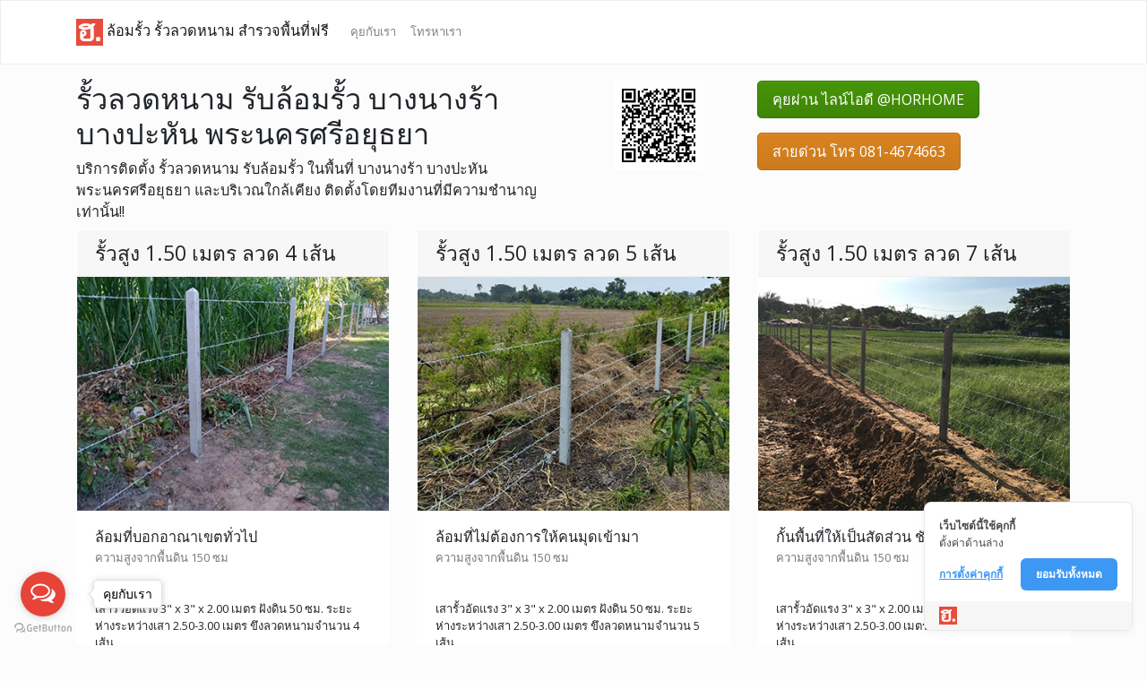

--- FILE ---
content_type: text/html; charset=UTF-8
request_url: https://xn--l3ckyfklb7a1cq0w.com/%E0%B8%9E%E0%B8%A3%E0%B8%B0%E0%B8%99%E0%B8%84%E0%B8%A3%E0%B8%A8%E0%B8%A3%E0%B8%B5%E0%B8%AD%E0%B8%A2%E0%B8%B8%E0%B8%98%E0%B8%A2%E0%B8%B2/%E0%B8%9A%E0%B8%B2%E0%B8%87%E0%B8%9B%E0%B8%B0%E0%B8%AB%E0%B8%B1%E0%B8%99/%E0%B8%9A%E0%B8%B2%E0%B8%87%E0%B8%99%E0%B8%B2%E0%B8%87%E0%B8%A3%E0%B9%89%E0%B8%B2/
body_size: 5360
content:
<!DOCTYPE html PUBLIC "-//W3C//DTD XHTML 1.0 Transitional//EN" "http://www.w3.org/TR/xhtml1/DTD/xhtml1-transitional.dtd">
<html xmlns="http://www.w3.org/1999/xhtml">
<head>
    <meta http-equiv="Content-Type" content="text/html; charset=utf-8" />
    <title>รั้วลวดหนาม บางนางร้า บางปะหัน พระนครศรีอยุธยา - รั้วลวดหนาม.com</title>
    <meta name="viewport" content="width=device-width, initial-scale=1" />
    <meta http-equiv="X-UA-Compatible" content="IE=edge" />

    <link rel="shortcut icon" href="https://h.horhome.me/w/1/h-favicon.ico" type="image/x-icon" />
    <link rel="icon" href="https://h.horhome.me/w/1/h-favicon.ico" type="image/x-icon" />

    <link rel="stylesheet" href="https://h.horhome.me/w/1/v/simplex.css" media="screen" />
    <link rel="stylesheet" href="https://h.horhome.me/w/1/custom.min.css" />
    
	<script src="https://h.horhome.me/w/1/jquery-3.3.1.slim.min.js" type="text/javascript"></script>
    <script src="https://h.horhome.me/w/1/popper.min.js" type="text/javascript"></script>
    <script src="https://h.horhome.me/w/1/bootstrap.min.js" type="text/javascript"></script>   

    <!-- Google Tag Manager -->
    <script>(function(w,d,s,l,i){w[l]=w[l]||[];w[l].push({'gtm.start':
    new Date().getTime(),event:'gtm.js'});var f=d.getElementsByTagName(s)[0],
    j=d.createElement(s),dl=l!='dataLayer'?'&l='+l:'';j.async=true;j.src=
    'https://www.googletagmanager.com/gtm.js?id='+i+dl;f.parentNode.insertBefore(j,f);
    })(window,document,'script','dataLayer','GTM-NXHGXFHJ');</script>
    <!-- End Google Tag Manager -->

    <!-- Event snippet for Click_Line conversion page -->
    <script>
    gtag('event', 'conversion', {'send_to': 'AW-17544846352/iHC6CIfiupcbEJC4hK5B'});
    </script>

    <!-- Event snippet for Click_Call conversion page -->
    <script>
    gtag('event', 'conversion', {'send_to': 'AW-17544846352/0EhJCIriupcbEJC4hK5B'});
    </script>

    <!-- Cookie Consent by https://www.cookiewow.com -->
    <script type="text/javascript" src="https://cookiecdn.com/cwc.js"></script>
    <script id="cookieWow" type="text/javascript" src="https://cookiecdn.com/configs/pBhg89uNx1i8fyUmXfo9z6JE" data-cwcid="pBhg89uNx1i8fyUmXfo9z6JE"></script>    
</head>
  
<body>

<!-- Google Tag Manager (noscript) -->
<noscript><iframe src="https://www.googletagmanager.com/ns.html?id=GTM-NXHGXFHJ"
height="0" width="0" style="display:none;visibility:hidden"></iframe></noscript>
<!-- End Google Tag Manager (noscript) -->

<!-- ### Navbar ### -->
<div class="navbar navbar-expand-lg fixed-top navbar-light bg-light">
    <div class="container">
        <a href="https://loc.horho.me/barbedcom" class="navbar-brand"><img style="width: 30px; border:0px" src="https://h.horhome.me/w/1/horhome_logo.png" alt="@HORHOME"  /> ล้อมรั้ว รั้วลวดหนาม สำรวจพื้นที่ฟรี</a>
        <div class="collapse navbar-collapse" id="navbarResponsive">
            <ul class="navbar-nav">
				<li class="nav-item">
                    <a class="nav-link" href="https://loc.horho.me/barbedcom">คุยกับเรา</a>
                </li>
                 <li class="nav-item">
                    <a class="nav-link" href="https://call.horho.me/barbedcom">โทรหาเรา</a>
                </li>
            </ul>
        </div>
    </div>
</div>

<!-- ### Container ### -->
<div class="container">
    
    <div class="page-header" id="banner">
        <div class="row">
            <div class="col-lg-6 col-md-6 col-sm-6">
                <h1>รั้วลวดหนาม รับล้อมรั้ว บางนางร้า บางปะหัน พระนครศรีอยุธยา</h1>
                                <p class="lead">บริการติดตั้ง รั้วลวดหนาม รับล้อมรั้ว ในพื้นที่ บางนางร้า บางปะหัน พระนครศรีอยุธยา และบริเวณใกล้เคียง ติดตั้งโดยทีมงานที่มีความชำนาญ เท่านั้น!!</p>
				                
            </div>
            <div class="col-lg-2 col-md-2 col-sm-2">
                <p style="text-align:center"><a href="https://loc.horho.me/barbedcom" role="button"><img style="width: 100px; border:0px" src="https://h.horhome.me/w/1/horhome.png" alt="@HORHOME"  /></a></p>
            </div>
            <div class="col-lg-4 col-md-4 col-sm-4">
                <p><a class="btn btn-success btn-lg" href="https://loc.horho.me/barbedcom" role="button">คุยผ่าน ไลน์ไอดี @HORHOME</a></p>
                <p><a class="btn btn-warning btn-lg" href="https://call.horho.me/barbedcom" role="button">สายด่วน โทร 081-4674663</a></p>
            </div>
        </div>
    </div>

  <!-- Navbar
  ================================================== -->
    <div class="bs-docs-section clearfix" style="margin-top:-8px;">
        <div class="row">
            
            <div class="col-lg-4">
                <div class="bs-component">
                    <div class="card border-light mb-3">
                        <h3 class="card-header">รั้วสูง 1.50 เมตร ลวด 4 เส้น</h3>
                        <a href="https://loc.horho.me/barbedcom"><img style="width: 100%; display: block;" src="https://h.horhome.me/w-fence/spec_2/spec_2-03.jpg" alt="รั้วลวดหนาม สูง 1.50 เมตร ลวด 4 เส้น" /></a>
                        <div class="card-body">
                            <h5 class="card-title">ล้อมที่บอกอาณาเขตทั่วไป</h5>
                            <h6 class="card-subtitle text-muted">ความสูงจากพื้นดิน 150 ซม</h6>
                        </div>
                        <div class="card-body">
                            <p class="card-text">เสารั้วอัดแรง 3" x 3" x 2.00 เมตร ฝังดิน 50 ซม. ระยะห่างระหว่างเสา 2.50-3.00 เมตร ขึงลวดหนามจำนวน 4 เส้น</p>
                        </div>
                        <div class="card-body">
                            <p><a class="btn btn-danger btn-lg" href="https://loc.horho.me/barbedcom" role="button">สอบถาม และประเมินราคา</a></p>
                        </div>
                    </div>
                </div>
            </div>
            
            <div class="col-lg-4">
                <div class="bs-component">
                    <div class="card border-light mb-3">
                        <h3 class="card-header">รั้วสูง 1.50 เมตร ลวด 5 เส้น</h3>
                        <a href="https://loc.horho.me/barbedcom"><img style="width: 100%; display: block;" src="https://h.horhome.me/w-fence/spec_3/spec_3-03.jpg" alt="รั้วลวดหนาม สูง 1.50 เมตร ลวด 5 เส้น" /></a>
                        <div class="card-body">
                            <h5 class="card-title">ล้อมที่ไม่ต้องการให้คนมุดเข้ามา</h5>
                            <h6 class="card-subtitle text-muted">ความสูงจากพื้นดิน 150 ซม</h6>
                        </div>
                        <div class="card-body">
                           	<p class="card-text">เสารั้วอัดแรง 3" x 3" x 2.00 เมตร ฝังดิน 50 ซม. ระยะห่างระหว่างเสา 2.50-3.00 เมตร ขึงลวดหนามจำนวน 5 เส้น</p>
                        </div>
                        <div class="card-body">
                            <p><a class="btn btn-danger btn-lg" href="https://loc.horho.me/barbedcom" role="button">สอบถาม และประเมินราคา</a></p>
                        </div>
                    </div>
                </div>
            </div>
            
            <div class="col-lg-4">
                <div class="bs-component">
                    <div class="card border-light mb-3">
                        <h3 class="card-header">รั้วสูง 1.50 เมตร ลวด 7 เส้น</h3>
                        <a href="https://loc.horho.me/barbedcom"><img style="width: 100%; display: block;" src="https://h.horhome.me/w-fence/spec_4/spec_4-05.jpg" alt="รั้วลวดหนาม สูง 1.50 เมตร ลวด 7 เส้น" /></a>
                        <div class="card-body">
                            <h5 class="card-title">กั้นพื้นที่ให้เป็นสัดส่วน ชัดเจน</h5>
                            <h6 class="card-subtitle text-muted">ความสูงจากพื้นดิน 150 ซม</h6>
                        </div>
                        <div class="card-body">
                            <p class="card-text">เสารั้วอัดแรง 3" x 3" x 2.00 เมตร ฝังดิน 50 ซม. ระยะห่างระหว่างเสา 2.50-3.00 เมตร ขึงลวดหนามจำนวน 7 เส้น</p>
                        </div>
                        <div class="card-body">
                            <p><a class="btn btn-danger btn-lg" href="https://loc.horho.me/barbedcom" role="button">สอบถาม และประเมินราคา</a></p>
                        </div>
                    </div>
                </div>
            </div>
            
            <div class="col-lg-4">
                <div class="bs-component">
                    <div class="card border-light mb-3">
                        <h3 class="card-header">รั้วสูง 2.00 เมตร ลวด 5 เส้น</h3>
                        <a href="https://loc.horho.me/barbedcom"><img style="width: 100%; display: block;" src="https://h.horhome.me/w-fence/spec-205-01.jpg" alt="รั้วลวดหนาม สูง 2.00 เมตร ลวด 5 เส้น" /></a>
                        <div class="card-body">
                            <h5 class="card-title">กั้นพื้นที่ให้เป็นสัดส่วน ชัดเจน</h5>
                            <h6 class="card-subtitle text-muted">ความสูงจากพื้นดิน 200 ซม</h6>
                        </div>
                        <div class="card-body">
                            <p class="card-text">เสารั้วอัดแรง 3" x 3" x 2.50 เมตร ฝังดิน 50 ซม. ระยะห่างระหว่างเสา 2.50-3.00 เมตร ขึงลวดหนามจำนวน 5 เส้น</p>
                        </div>
                        <div class="card-body">
                            <p><a class="btn btn-danger btn-lg" href="https://loc.horho.me/barbedcom" role="button">สอบถาม และประเมินราคา</a></p>
                        </div>
                    </div>
                </div>
            </div>
            
            <div class="col-lg-4">
                <div class="bs-component">
                    <div class="card border-light mb-3">
                        <h3 class="card-header">รั้วสูง 2.00 เมตร ลวด 7 เส้น</h3>
                        <a href="https://loc.horho.me/barbedcom"><img style="width: 100%; display: block;" src="https://h.horhome.me/w-fence/spec-207-01.jpg" alt="รั้วลวดหนาม สูง 2.00 เมตร ลวด 7 เส้น" /></a>
                        <div class="card-body">
                            <h5 class="card-title">กั้นพื้นที่ให้เป็นสัดส่วน ชัดเจน</h5>
                            <h6 class="card-subtitle text-muted">ความสูงจากพื้นดิน 200 ซม</h6>
                        </div>
                        <div class="card-body">
                            <p class="card-text">เสารั้วอัดแรง 3" x 3" x 2.50 เมตร ฝังดิน 50 ซม. ระยะห่างระหว่างเสา 2.50-3.00 เมตร ขึงลวดหนามจำนวน 7 เส้น</p>
                        </div>
                        <div class="card-body">
                            <p><a class="btn btn-danger btn-lg" href="https://loc.horho.me/barbedcom" role="button">สอบถาม และประเมินราคา</a></p>
                        </div>
                    </div>
                </div>
            </div>
            
            <div class="col-lg-4">
                <div class="bs-component">
                    <div class="card border-light mb-3">
                        <h3 class="card-header">รั้วสูง 2.00 เมตร ลวด 9 เส้น</h3>
                        <a href="https://loc.horho.me/barbedcom"><img style="width: 100%; display: block;" src="https://h.horhome.me/w-fence/spec-209-01.jpg" alt="รั้วลวดหนาม สูง 2.00 เมตร ลวด 9 เส้น" /></a>
                        <div class="card-body">
                            <h5 class="card-title">กั้นพื้นที่ให้เป็นสัดส่วน ชัดเจน</h5>
                            <h6 class="card-subtitle text-muted">ความสูงจากพื้นดิน 200 ซม</h6>
                        </div>
                        <div class="card-body">
                            <p class="card-text">เสารั้วอัดแรง 3" x 3" x 2.50 เมตร ฝังดิน 50 ซม. ระยะห่างระหว่างเสา 2.50-3.00 เมตร ขึงลวดหนามจำนวน 9 เส้น</p>
                        </div>
                        <div class="card-body">
                            <p><a class="btn btn-danger btn-lg" href="https://loc.horho.me/barbedcom" role="button">สอบถาม และประเมินราคา</a></p>
                        </div>
                    </div>
                </div>
            </div>
            
            <div class="col-lg-4">
                <div class="bs-component">
                    <div class="card border-light mb-3">
                        <h3 class="card-header">รั้วสูง 1.50 เมตร ลวด 3 เส้น</h3>
                        <a href="https://loc.horho.me/barbedcom"><img style="width: 100%; display: block;" src="https://h.horhome.me/w-fence/spec-153-01.jpg" alt="รั้วลวดหนาม สูง 1.50 เมตร ลวด 3 เส้น" /></a>
                        <div class="card-body">
                            <h5 class="card-title">กั้นพื้นที่ให้เป็นสัดส่วน ชัดเจน</h5>
                            <h6 class="card-subtitle text-muted">ความสูงจากพื้นดิน 150 ซม</h6>
                        </div>
                        <div class="card-body">
                            <p class="card-text">เสารั้วอัดแรง 3" x 3" x 2.00 เมตร ฝังดิน 50 ซม. ระยะห่างระหว่างเสา 2.50-3.00 เมตร ขึงลวดหนามจำนวน 3 เส้น</p>
                        </div>
                        <div class="card-body">
                            <p><a class="btn btn-danger btn-lg" href="https://loc.horho.me/barbedcom" role="button">สอบถาม และประเมินราคา</a></p>
                        </div>
                    </div>
                </div>
            </div>
            
            <div class="col-lg-4">
                <div class="bs-component">
                    <div class="card border-light mb-3">
                        <h3 class="card-header">รั้ว 7 เส้น + 1 แผ่นทึบ</h3>
                        <a href="https://loc.horho.me/barbedcom"><img style="width: 100%; display: block;" src="https://h.horhome.me/i-fence/ifence-161-1.jpg" alt="รั้วลวดหนาม 7 เส้น + 1 แผ่นทึบ" /></a>
                        <div class="card-body">
                            <h5 class="card-title">ความสูงจากพื้นดิน 160 ซม.</h5>
                            <h6 class="card-subtitle text-muted">แผ่นทึบสูงรวม 20 ซม.</h6>
                        </div>
                        <div class="card-body">
                            <p class="card-text">เสาลวดหนามไอ 11 ซม x 11 ซม x 2.10 เมตร ฝังดิน 50 ซม. ระยะห่างระหว่างเสา 2.10 เมตร ขึงลวดหนามจำนวน 7 เส้น</p>
                        </div>
                        <div class="card-body">
                            <p><a class="btn btn-danger btn-lg" href="https://loc.horho.me/barbedcom" role="button">สอบถาม และประเมินราคา</a></p>
                        </div>
                    </div>
                </div>
            </div>
            
           <div class="col-lg-4">
                <div class="bs-component">
                    <div class="card border-light mb-3">
                        <h3 class="card-header">รั้ว 6 เส้น + 2 แผ่นทึบ</h3>
                        <a href="https://loc.horho.me/barbedcom"><img style="width: 100%; display: block;" src="https://h.horhome.me/i-fence/ifence-162-1.jpg" alt="รั้วลวดหนาม 6 เส้น + 2 แผ่นทึบ" /></a>
                        <div class="card-body">
                            <h5 class="card-title">ความสูงจากพื้นดิน 160 ซม.</h5>
                            <h6 class="card-subtitle text-muted">แผ่นทึบสูงรวม 40 ซม.</h6>
                        </div>
                        <div class="card-body">
                            <p class="card-text">เสาลวดหนามไอ 11 ซม x 11 ซม x 2.10 เมตร ฝังดิน 50 ซม. ระยะห่างระหว่างเสา 2.10 เมตร ขึงลวดหนามจำนวน 6 เส้น</p>
                        </div>
                        <div class="card-body">
                            <p><a class="btn btn-danger btn-lg" href="https://loc.horho.me/barbedcom" role="button">สอบถาม และประเมินราคา</a></p>
                        </div>
                    </div>
                </div>
            </div>
            
           <div class="col-lg-4">
                <div class="bs-component">
                    <div class="card border-light mb-3">
                        <h3 class="card-header">รั้ว 5 เส้น + 3 แผ่นทึบ</h3>
                        <a href="https://loc.horho.me/barbedcom"><img style="width: 100%; display: block;" src="https://h.horhome.me/i-fence/ifence-163-1.jpg" alt="รั้วลวดหนาม 5 เส้น + 3 แผ่นทึบ" /></a>
                        <div class="card-body">
                            <h5 class="card-title">ความสูงจากพื้นดิน 160 ซม.</h5>
                            <h6 class="card-subtitle text-muted">แผ่นทึบสูงรวม 60 ซม.</h6>
                        </div>
                        <div class="card-body">
                            <p class="card-text">เสาลวดหนามไอ 11 ซม x 11 ซม x 2.10 เมตร ฝังดิน 50 ซม. ระยะห่างระหว่างเสา 2.10 เมตร ขึงลวดหนามจำนวน 5 เส้น</p>
                        </div>
                        <div class="card-body">
                            <p><a class="btn btn-danger btn-lg" href="https://loc.horho.me/barbedcom" role="button">สอบถาม และประเมินราคา</a></p>
                        </div>
                    </div>
                </div>
            </div>
            
           <div class="col-lg-4">
                <div class="bs-component">
                    <div class="card border-light mb-3">
                        <h3 class="card-header">รั้ว 9 เส้น + 1 แผ่นทึบ</h3>
                        <a href="https://loc.horho.me/barbedcom"><img style="width: 100%; display: block;" src="https://h.horhome.me/i-fence/ifence-201-1.jpg" alt="รั้วลวดหนาม 9 เส้น + 1 แผ่นทึบ" /></a>
                        <div class="card-body">
                            <h5 class="card-title">ความสูงจากพื้นดิน 200 ซม.</h5>
                            <h6 class="card-subtitle text-muted">แผ่นทึบสูงรวม 20 ซม.</h6>
                        </div>
                        <div class="card-body">
                            <p class="card-text">เสาลวดหนามไอ 11 ซม x 11 ซม x 2.50 เมตร ฝังดิน 50 ซม. ระยะห่างระหว่างเสา 2.10 เมตร ขึงลวดหนามจำนวน 9 เส้น</p>
                        </div>
                        <div class="card-body">
                            <p id="horhome"><a class="btn btn-danger btn-lg" href="https://loc.horho.me/barbedcom" role="button">สอบถาม และประเมินราคา</a></p>
                        </div>
                    </div>
                </div>
            </div>
            
           <div class="col-lg-4">
                <div class="bs-component">
                    <div class="card border-light mb-3">
                        <h3 class="card-header">รั้ว 8 เส้น + 2 แผ่นทึบ</h3>
                        <a href="https://loc.horho.me/barbedcom"><img style="width: 100%; display: block;" src="https://h.horhome.me/i-fence/ifence-202-1.jpg" alt="รั้วลวดหนาม 8 เส้น + 2 แผ่นทึบ" /></a>
                        <div class="card-body">
                            <h5 class="card-title">ความสูงจากพื้นดิน 200 ซม.</h5>
                            <h6 class="card-subtitle text-muted">แผ่นทึบสูงรวม 40 ซม.</h6>
                        </div>
                        <div class="card-body">
                            <p class="card-text">เสาลวดหนามไอ 11 ซม x 11 ซม x 2.50 เมตร ฝังดิน 50 ซม. ระยะห่างระหว่างเสา 2.10 เมตร ขึงลวดหนามจำนวน 8 เส้น</p>
                        </div>
                        <div class="card-body">
                            <p><a class="btn btn-danger btn-lg" href="https://loc.horho.me/barbedcom" role="button">สอบถาม และประเมินราคา</a></p>
                        </div>
                    </div>
                </div>
            </div>
            
           <div class="col-lg-4">
                <div class="bs-component">
                    <div class="card border-light mb-3">
                        <h3 class="card-header">รั้ว 7 เส้น + 3 แผ่นทึบ</h3>
                        <a href="https://loc.horho.me/barbedcom"><img style="width: 100%; display: block;" src="https://h.horhome.me/i-fence/ifence-203-1.jpg" alt="รั้วลวดหนาม 7 เส้น + 3 แผ่นทึบ" /></a>
                        <div class="card-body">
                            <h5 class="card-title">ความสูงจากพื้นดิน 200 ซม.</h5>
                            <h6 class="card-subtitle text-muted">แผ่นทึบสูงรวม 60 ซม.</h6>
                        </div>
                        <div class="card-body">
                            <p class="card-text">เสาลวดหนามไอ 11 ซม x 11 ซม x 2.50 เมตร ฝังดิน 50 ซม. ระยะห่างระหว่างเสา 2.10 เมตร ขึงลวดหนามจำนวน 7 เส้น</p>
                        </div>
                        <div class="card-body">
                            <p><a class="btn btn-danger btn-lg" href="https://loc.horho.me/barbedcom" role="button">สอบถาม และประเมินราคา</a></p>
                        </div>
                    </div>
                </div>
            </div>
            
           <div class="col-lg-4">
                <div class="bs-component">
                    <div class="card border-light mb-3">
                        <h3 class="card-header">รั้ว 6 เส้น + 4 แผ่นทึบ</h3>
                        <a href="https://loc.horho.me/barbedcom"><img style="width: 100%; display: block;" src="https://h.horhome.me/i-fence/ifence-204-1.jpg" alt="รั้วลวดหนาม 6 เส้น + 4 แผ่นทึบ" /></a>
                        <div class="card-body">
                            <h5 class="card-title">ความสูงจากพื้นดิน 200 ซม.</h5>
                            <h6 class="card-subtitle text-muted">แผ่นทึบสูงรวม 80 ซม.</h6>
                        </div>
                        <div class="card-body">
                            <p class="card-text">เสาลวดหนามไอ 11 ซม x 11 ซม x 2.50 เมตร ฝังดิน 50 ซม. ระยะห่างระหว่างเสา 2.10 เมตร ขึงลวดหนามจำนวน 6 เส้น</p>
                        </div>
                        <div class="card-body">
                            <p><a class="btn btn-danger btn-lg" href="https://loc.horho.me/barbedcom" role="button">สอบถาม และประเมินราคา</a></p>
                        </div>
                    </div>
                </div>
            </div>
            
           <div class="col-lg-4">
                <div class="bs-component">
                    <div class="card border-light mb-3">
                        <h3 class="card-header">รั้ว 5 เส้น + 5 แผ่นทึบ</h3>
                        <a href="https://loc.horho.me/barbedcom"><img style="width: 100%; display: block;" src="https://h.horhome.me/i-fence/ifence-205-1.jpg" alt="รั้วลวดหนาม 5 เส้น + 5 แผ่นทึบ" /></a>
                        <div class="card-body">
                            <h5 class="card-title">ความสูงจากพื้นดิน 200 ซม.</h5>
                            <h6 class="card-subtitle text-muted">แผ่นทึบสูงรวม 100 ซม.</h6>
                        </div>
                        <div class="card-body">
                            <p class="card-text">เสาลวดหนามไอ 11 ซม x 11 ซม x 2.50 เมตร ฝังดิน 50 ซม. ระยะห่างระหว่างเสา 2.10 เมตร ขึงลวดหนามจำนวน 5 เส้น</p>
                        </div>
                        <div class="card-body">
                            <p><a class="btn btn-danger btn-lg" href="https://loc.horho.me/barbedcom" role="button">สอบถาม และประเมินราคา</a></p>
                        </div>
                    </div>
                </div>
            </div>

            <div class="col-lg-4">
                <div class="bs-component">
                    <div class="card border-light mb-3">
                        <h3 class="card-header">รั้วตาข่าย สูง 1.50 เมตร เสาปูน</h3>
                        <a href="https://loc.horho.me/barbedcom"><img style="width: 100%; display: block;" src="https://h.horhome.me/vm-fence/vc150/vc150-03.jpg" alt="รั้วตาข่าย สูง 1.50 เมตร เสาปูน" /></a>
                        <div class="card-body">
                            <h5 class="card-title">เสาปูน ล้อมที่บอกอาณาเขตทั่วไป</h5>
                            <h6 class="card-subtitle text-muted">ความสูงจากพื้นดิน 150 ซม</h6>
                        </div>
                        <div class="card-body">
                            <p class="card-text">เสารั้วอัดแรง 3.5" x 3.5" x 2.00 เมตร ฝังดิน 50 ซม. ระยะห่างระหว่างเสา 3.00 เมตร ขึงด้วยตาข่ายไวน์แมนสูง 1.42 เมตร</p>
                        </div>
                        <div class="card-body">
                            <p><a class="btn btn-danger btn-lg" href="https://loc.horho.me/barbedcom" role="button">สอบถาม และประเมินราคา</a></p>
                        </div>
                    </div>
                </div>
            </div>
            
            <div class="col-lg-4">
                <div class="bs-component">
                    <div class="card border-light mb-3">
                        <h3 class="card-header">รั้วตาข่าย สูง 2.00 เมตร เสาปูน</h3>
                        <a href="https://loc.horho.me/barbedcom"><img style="width: 100%; display: block;" src="https://h.horhome.me/vm-fence/vc200/vc200-01.jpg" alt="รั้วตาข่าย สูง 2.00 เมตร เสาปูน" /></a>
                        <div class="card-body">
                            <h5 class="card-title">เสาปูน ล้อมที่ป้องกันผู้บุกรุกเข้ามา</h5>
                            <h6 class="card-subtitle text-muted">ความสูงจากพื้นดิน 200 ซม</h6>
                        </div>
                        <div class="card-body">
                            <p class="card-text">เสารั้วอัดแรง 3.5" x 3.5" x 2.50 เมตร ฝังดิน 50 ซม. ระยะห่างระหว่างเสา 3.00 เมตร ขึงด้วยตาข่ายไวน์แมนสูง 2.00 เมตร</p>
                        </div>
                        <div class="card-body">
                            <p><a class="btn btn-danger btn-lg" href="https://loc.horho.me/barbedcom" role="button">สอบถาม และประเมินราคา</a></p>
                        </div>
                    </div>
                </div>
            </div>
            
            <div class="col-lg-4">
                <div class="bs-component">
                    <div class="card border-light mb-3">
                        <h3 class="card-header">รั้วตาข่าย สูง 1.50 เมตร เสาเหล็ก</h3>
                        <a href="https://loc.horho.me/barbedcom"><img style="width: 100%; display: block;" src="https://h.horhome.me/vm-fence/vs150/vs150-01.jpg" alt="รั้วตาข่าย สูง 1.50 เมตร เสาเหล็ก" /></a>
                        <div class="card-body">
                            <h5 class="card-title">เสาเหล็ก ล้อมที่บอกอาณาเขตทั่วไป</h5>
                            <h6 class="card-subtitle text-muted">ความสูงจากพื้นดิน 150 ซม</h6>
                        </div>
                        <div class="card-body">
                            <p class="card-text">เสาเหล็กแป๊ปน้ำ 1 1/2" x ยาว 2.00 เมตร ฝังดิน 50 ซม. ระยะห่างระหว่างเสา 3.00 เมตร ขึงด้วยตาข่ายไวน์แมนสูง 1.42 เมตร</p>
                        </div>
                        <div class="card-body">
                            <p><a class="btn btn-danger btn-lg" href="https://loc.horho.me/barbedcom" role="button">สอบถาม และประเมินราคา</a></p>
                        </div>
                    </div>
                </div>
            </div>
            
            <div class="col-lg-4">
                <div class="bs-component">
                    <div class="card border-light mb-3">
                        <h3 class="card-header">รั้วตาข่าย สูง 2.00 เมตร เสาเหล็ก</h3>
                        <a href="https://loc.horho.me/barbedcom"><img style="width: 100%; display: block;" src="https://h.horhome.me/vm-fence/vs200/vs200-04.jpg" alt="รั้วตาข่าย สูง 2.00 เมตร เสาเหล็ก" /></a>
                        <div class="card-body">
                            <h5 class="card-title">เสาเหล็ก ล้อมที่ป้องกันผู้บุกรุกเข้ามา</h5>
                            <h6 class="card-subtitle text-muted">ความสูงจากพื้นดิน 200 ซม</h6>
                        </div>
                        <div class="card-body">
                            <p class="card-text">เสาเหล็กแป๊ปน้ำ 1 1/2" x ยาว 2.50 เมตร ฝังดิน 50 ซม. ระยะห่างระหว่างเสา 3.00 เมตร ขึงด้วยตาข่ายไวน์แมนสูง 2.00 เมตร</p>
                        </div>
                        <div class="card-body">
                            <p><a class="btn btn-danger btn-lg" href="https://loc.horho.me/barbedcom" role="button">สอบถาม และประเมินราคา</a></p>
                        </div>
                    </div>
                </div>
            </div>
            
            <div class="col-lg-4">
                <div class="bs-component">
                    <div class="card border-light mb-3">
                        <h3 class="card-header">รั้วตาข่าย สูง 1.50 เมตร บนปูน</h3>
                        <a href="https://loc.horho.me/barbedcom"><img style="width: 100%; display: block;" src="https://h.horhome.me/vm-fence/vsc150/vsc150-02.jpg" alt="รั้วตาข่าย สูง 1.50 เมตร บนปูน" /></a>
                        <div class="card-body">
                            <h5 class="card-title">ตั้งบนปูน ล้อมที่บอกอาณาเขตทั่วไป</h5>
                            <h6 class="card-subtitle text-muted">ความสูงจากพื้นปูน 150 ซม</h6>
                        </div>
                        <div class="card-body">
                            <p class="card-text">เสาเหล็กแป๊ปน้ำ 1 1/2" x ยาว 1.50 เมตร ติดเพลทบนปูน ระยะห่างระหว่างเสา 3.00 เมตร ขึงด้วยตาข่ายไวน์แมนสูง 1.42 เมตร</p>
                        </div>
                        <div class="card-body">
                            <p><a class="btn btn-danger btn-lg" href="https://loc.horho.me/barbedcom" role="button">สอบถาม และประเมินราคา</a></p>
                        </div>
                    </div>
                </div>
            </div>
            
            <div class="col-lg-4">
                <div class="bs-component">
                    <div class="card border-light mb-3">
                        <h3 class="card-header">รั้วตาข่าย สูง 2.00 เมตร บนปูน</h3>
                        <a href="https://loc.horho.me/barbedcom"><img style="width: 100%; display: block;" src="https://h.horhome.me/vm-fence/vsc200/vsc200-01.jpg" alt="รั้วตาข่าย สูง 2.00 เมตร บนปูน" /></a>
                        <div class="card-body">
                            <h5 class="card-title">ตั้งบนปูน ล้อมที่ป้องกันผู้บุกรุกเข้ามา</h5>
                            <h6 class="card-subtitle text-muted">ความสูงจากพื้นปูน 200 ซม</h6>
                        </div>
                        <div class="card-body">
                        <p class="card-text">เสาเหล็กแป๊ปน้ำ 1 1/2" x ยาว 2.00 เมตร ติดเพลทบนปูน ระยะห่างระหว่างเสา 3.00 เมตร ขึงด้วยตาข่ายไวน์แมนสูง 2.00 เมตร</p>
                        </div>
                        <div class="card-body">
                            <p><a class="btn btn-danger btn-lg" href="https://loc.horho.me/barbedcom" role="button">สอบถาม และประเมินราคา</a></p>
                        </div>
                    </div>
                </div>
            </div>

            <div class="col-lg-4">
                <div class="bs-component">
                    <div class="card border-light mb-3">
                        <h3 class="card-header">รั้วตาข่าย สูง 1.60 เมตร + 1 แผ่นทึบ</h3>
                        <a href="https://loc.horho.me/barbedcom"><img style="width: 100%; display: block;" src="https://h.horhome.me/vm-fence/vw161/vw161-01.jpg" alt="รั้วตาข่าย สูง 1.60 เมตร + 1 แผ่นทึบ" /></a>
                        <div class="card-body">
                            <h5 class="card-title">ล้อมที่ไม่ต้องการให้คนมุดเข้ามา</h5>
                            <h6 class="card-subtitle text-muted">ความสูงจากพื้นดิน 160 ซม</h6>
                        </div>
                        <div class="card-body">
                           	<p class="card-text">เสาไอ 11 ซม x 11 ซม x 2.10 เมตร ฝังดิน 50 ซม. ระยะห่างระหว่างเสา 2.15 เมตร ขึงด้วยตาข่ายไวน์แมนสูง 1.42 เมตร </p>
                            <p class="card-text">ด้านล่าง 1 แผ่น แผ่นทึบ 20 ซม x 4 ซม x 210 ซม แผ่นทึบล่างรวมสูง 20 ซม</p>
                        </div>
                        <div class="card-body">
                            <p><a class="btn btn-danger btn-lg" href="https://loc.horho.me/barbedcom" role="button">สอบถาม และประเมินราคา</a></p>
                        </div>
                    </div>
                </div>
            </div>
            
            <div class="col-lg-4">
                <div class="bs-component">
                    <div class="card border-light mb-3">
                        <h3 class="card-header">รั้วตาข่าย สูง 1.60 เมตร + 2 แผ่นทึบ</h3>
                        <a href="https://loc.horho.me/barbedcom"><img style="width: 100%; display: block;" src="https://h.horhome.me/vm-fence/vw162/vw162-05.jpg" alt="รั้วตาข่าย สูง 1.60 เมตร + 2 แผ่นทึบ" /></a>
                        <div class="card-body">
                            <h5 class="card-title">ล้อมที่ไม่ต้องการให้คนมุดเข้ามา</h5>
                            <h6 class="card-subtitle text-muted">ความสูงจากพื้นดิน 160 ซม</h6>
                        </div>
                        <div class="card-body">
                            <p class="card-text">เสาไอ 11 ซม x 11 ซม x 2.10 เมตร ฝังดิน 50 ซม. ระยะห่างระหว่างเสา 2.15 เมตร ขึงด้วยตาข่ายไวน์แมนสูง 1.42 เมตร </p>
                            <p class="card-text">ด้านล่าง 2 แผ่น แผ่นทึบ 20 ซม x 4 ซม x 210 ซม แผ่นทึบล่างรวมสูง 40 ซม</p>
                        </div>
                        <div class="card-body">
                            <p><a class="btn btn-danger btn-lg" href="https://loc.horho.me/barbedcom" role="button">สอบถาม และประเมินราคา</a></p>
                        </div>
                    </div>
                </div>
            </div>
            
            <div class="col-lg-4">
                <div class="bs-component">
                    <div class="card border-light mb-3">
                        <h3 class="card-header">รั้วตาข่าย สูง 2.00 เมตร + 3 แผ่นทึบ</h3>
                        <a href="https://loc.horho.me/barbedcom"><img style="width: 100%; display: block;" src="https://h.horhome.me/vm-fence/vw203/vw203-06.jpg" alt="รั้วตาข่าย สูง 2.00 เมตร + 3 แผ่นทึบ" /></a>
                        <div class="card-body">
                            <h5 class="card-title">ล้อมที่ไม่ต้องการให้คนมุดเข้ามา</h5>
                            <h6 class="card-subtitle text-muted">ความสูงจากพื้นดิน 200 ซม</h6>
                        </div>
                        <div class="card-body">
                            <p class="card-text">เสาไอ 11 ซม x 11 ซม x 2.50 เมตร ฝังดิน 50 ซม. ระยะห่างระหว่างเสา 2.15 เมตร ขึงด้วยตาข่ายเทวดาสูง 1.65 เมตร </p>
                            <p class="card-text">ด้านล่าง 3 แผ่น แผ่นทึบ 20 ซม x 4 ซม x 210 ซม แผ่นทึบล่างรวมสูง 60 ซม</p>
                        </div>
                        <div class="card-body">
                            <p><a class="btn btn-danger btn-lg" href="https://loc.horho.me/barbedcom" role="button">สอบถาม และประเมินราคา</a></p>
                        </div>
                    </div>
                </div>
            </div>

            <div class="col-lg-4">
                <div class="bs-component">
                    <div class="card border-light mb-3">
                        <h3 class="card-header">รั้วตาข่าย สูง 2.00 เมตร + 4 แผ่นทึบ</h3>
                        <a href="https://loc.horho.me/barbedcom"><img style="width: 100%; display: block;" src="https://h.horhome.me/vm-fence/vw204/vw204-01.jpg" alt="รั้วตาข่าย สูง 2.00 เมตร + 4 แผ่นทึบ" /></a>
                        <div class="card-body">
                            <h5 class="card-title">ล้อมที่ไม่ต้องการให้คนมุดเข้ามา</h5>
                            <h6 class="card-subtitle text-muted">ความสูงจากพื้นดิน 200 ซม</h6>
                        </div>
                        <div class="card-body">
                            <p class="card-text">เสาไอ 11 ซม x 11 ซม x 2.50 เมตร ฝังดิน 50 ซม. ระยะห่างระหว่างเสา 2.15 เมตร ขึงด้วยตาข่ายไวน์แมนสูง 1.42 เมตร </p>
                            <p class="card-text">ด้านล่าง 4 แผ่น แผ่นทึบ 20 ซม x 4 ซม x 210 ซม แผ่นทึบล่างรวมสูง 80 ซม</p>
                        </div>
                        <div class="card-body">
                            <p><a class="btn btn-danger btn-lg" href="https://loc.horho.me/barbedcom" role="button">สอบถาม และประเมินราคา</a></p>
                        </div>
                    </div>
                </div>
            </div>

            <div class="col-lg-4">
                <div class="bs-component">
                    <div class="card border-light mb-3">
                        <h3 class="card-header">รั้วตาข่าย สูง 2.00 เมตร + 5 แผ่นทึบ</h3>
                        <a href="https://loc.horho.me/barbedcom"><img style="width: 100%; display: block;" src="https://h.horhome.me/vm-fence/vw205/vw205-03.jpg" alt="รั้วตาข่าย สูง 2.00 เมตร + 5 แผ่นทึบ" /></a>
                        <div class="card-body">
                            <h5 class="card-title">ล้อมที่ไม่ต้องการให้คนมุดเข้ามา</h5>
                            <h6 class="card-subtitle text-muted">ความสูงจากพื้นดิน 200 ซม</h6>
                        </div>
                        <div class="card-body">
                            <p class="card-text">เสาไอ 11 ซม x 11 ซม x 2.50 เมตร ฝังดิน 50 ซม. ระยะห่างระหว่างเสา 2.15 เมตร ขึงด้วยตาข่ายเทวดาสูง 1.20 เมตร </p>
                            <p class="card-text">ด้านล่าง 5 แผ่น แผ่นทึบ 20 ซม x 4 ซม x 210 ซม แผ่นทึบล่างรวมสูง 100 ซม</p>
                        </div>
                        <div class="card-body">
                            <p><a class="btn btn-danger btn-lg" href="https://loc.horho.me/barbedcom" role="button">สอบถาม และประเมินราคา</a></p>
                        </div>
                    </div>
                </div>
            </div>
            
        </div>
    </div>
 
     <div class="row">
        <div class="col-lg-12">
            <div class="page-header">
                <h1>รั้วลวดหนาม คือ</h1>
                <p>เป็นรั้วที่มีลักษณะมีหนาม ใช้เสาปูนอัดแรงและขึงลวดหนาม เพื่อกั้นบอกเขต ล้อมที่ล้อมอานาเขต ป้องกันการบุกรุก แบ่งเขตชัดเจน</p>
                <p>รั้วลวดหนาม มีลักษณะเป็นเสาคอนกรีต ขุดหลุม ตั้งเสา เทปูน ไม่ใช้เสาไม้ จึงมีความคงทน และอายุการใช้งานที่ยาวนาน</p>
                <p class="lead">
                  <a class="btn btn-danger btn-lg" href="https://loc.horho.me/barbedcom" role="button">กดเพื่อ สอบถาม</a>
                </p>
            </div>
        </div>
    </div>
    
    
	<div class="row">
        <div class="col-lg-12">
            <div class="page-header">
                <h1>จุดเด่นของเรา</h1>
                <p>การเลือกซื้อรั้วลวดหนาม เป็นสิ่งสำคัญควรเลือกดังต่อไปนี้</p>
                <ul>
                	<li><u><strong>มาตรฐาน</strong></u> รั้วลวดหนามของเรา มีขนาดความมาตรฐาน คงทนและแข็งแรง มีอายุการใช้งานที่ยาวนาน</li>
                	<li><u><strong>ทีมงาน</strong></u> เรามีทีมงานมืออาชีพคอยดู การติดตั้งรั้วลวดหนามจะสวยไม่สวยนั้น ขึ้นอยู่กับฝีมือการติดตั้งและประสบการณ์ของทีมงานติดตั้งเป็นสำคัญ</li>
                	<li><u><strong>จัดส่งไว</strong></u> จากประสบการณ์การจัดส่งของทีมงาน ทำให้เราสามารถจัดส่งวัสดุเพื่อติดตั้ง ได้รวดเร็ว ไม่ต้องรอนาน</li>
                	<li><u><strong>ความพร้อมของสินค้า</strong></u> เนื่องจากเรามีลูกค้าจำนวนมาก เราจึงได้ตระหนักถึงความพร้อมของสินค้าในการจัดส่ง เพื่อให้ลูกค้ามั่นใจว่าจะได้รับสินค้าไปติดตั้งได้ตรงต่อเวลา</li>
                	<li><u><strong>รับสินค้าตรงเวลา</strong></u> เวลาเป็นสิ่งสำคัญ หากลูกค้า ทำการสั่งสินค้ากับเรา จำเป็นที่จะต้องได้สินค้าตรงตามเวลา เพื่อให้ทันใช้งาน</li>
                	<li><u><strong>ไม่ต้องโอนเงินก่อน</strong></u> ในการติดตั้งรั้วลวดหนามนั้น ทางเราจะทำการเก็บเงินมัดจำ ก็ต่อเมื่อสินค้าถึงหน้างานแล้วเท่านั้น</li>
                	<li><u><strong>ชำระเงินปลายทาง</strong></u> กรณีที่ทางลูกค้าต้องการติดตั้งเอง สามารถสั่งวัสดุไปส่ง และรอรับที่บ้าน สามารถจ่ายเงินหรือโอนชำระเมื่อได้รับสิ้นค้า</li>
                	<li><u><strong>ประเมินราคา</strong></u> ทางลูกค้าสามารถส่งขนาดและแปลนทางไลน์ และให้ทีมงานมืออาชีพคำนวณ ค่าใช้จ่ายเพื่อประเมินราคาให้ก่อนได้</li>
                </ul>
                <p class="lead">
                  <a class="btn btn-danger btn-lg" href="https://loc.horho.me/barbedcom" role="button">กดเพื่อ สอบถาม</a>
                </p>
            </div>
        </div>
    </div>

    <div class="bs-docs-section clearfix">
    	 <div class="row">
         	<div class="col-lg-12">
				<div class="page-header">
                    <h1>รับติดตั้ง รั้วลวดหนาม ในเขตพื้นที่ บางนางร้า บางปะหัน พระนครศรีอยุธยา</h1>
				</div>
			</div>
		</div>                    
 		   
		        <div class="row">            
            <div class="col-lg-4">
                <div class="bs-component">
                    <div class="card border-light mb-3">
                        <a href="https://loc.horho.me/barbedcom"><img style="width: 100%; display: block;" src="https://horhome.me/uploads/202307/product-1689944161.jpg" /></a>
                        <div class="card-body">
                            <h5 class="card-title"> รับติดตั้ง รั้วลวดหนาม ในพื้นที่ บางนางร้า บางปะหัน พระนครศรีอยุธยา</h5>
                                                    </div>
                        <div class="card-body">
                            <p><a class="btn btn-danger btn-lg" href="https://loc.horho.me/barbedcom" role="button">สนใจ นัดสำรวจพื้นที่</a></p>
                        </div>
                    </div>
                </div>
            </div>

		                            
            <div class="col-lg-4">
                <div class="bs-component">
                    <div class="card border-light mb-3">
                        <a href="https://loc.horho.me/barbedcom"><img style="width: 100%; display: block;" src="https://horhome.me/uploads/202505/product-1747997043.jpg" /></a>
                        <div class="card-body">
                            <h5 class="card-title"> รับติดตั้ง รั้วลวดหนาม ในพื้นที่ บางนางร้า บางปะหัน พระนครศรีอยุธยา</h5>
                                                    </div>
                        <div class="card-body">
                            <p><a class="btn btn-danger btn-lg" href="https://loc.horho.me/barbedcom" role="button">สนใจ นัดสำรวจพื้นที่</a></p>
                        </div>
                    </div>
                </div>
            </div>

		                            
            <div class="col-lg-4">
                <div class="bs-component">
                    <div class="card border-light mb-3">
                        <a href="https://loc.horho.me/barbedcom"><img style="width: 100%; display: block;" src="https://horhome.me/uploads/202010/product-1602582085.jpg" /></a>
                        <div class="card-body">
                            <h5 class="card-title"> รับติดตั้ง รั้วลวดหนาม ในพื้นที่ บางนางร้า บางปะหัน พระนครศรีอยุธยา</h5>
                                                    </div>
                        <div class="card-body">
                            <p><a class="btn btn-danger btn-lg" href="https://loc.horho.me/barbedcom" role="button">สนใจ นัดสำรวจพื้นที่</a></p>
                        </div>
                    </div>
                </div>
            </div>

		</div>                <div class="row">            
            <div class="col-lg-4">
                <div class="bs-component">
                    <div class="card border-light mb-3">
                        <a href="https://loc.horho.me/barbedcom"><img style="width: 100%; display: block;" src="https://horhome.me/uploads/202412/product-1734602352.jpg" /></a>
                        <div class="card-body">
                            <h5 class="card-title"> รับติดตั้ง รั้วลวดหนาม ในพื้นที่ บางนางร้า บางปะหัน พระนครศรีอยุธยา</h5>
                                                    </div>
                        <div class="card-body">
                            <p><a class="btn btn-danger btn-lg" href="https://loc.horho.me/barbedcom" role="button">สนใจ นัดสำรวจพื้นที่</a></p>
                        </div>
                    </div>
                </div>
            </div>

		                            
            <div class="col-lg-4">
                <div class="bs-component">
                    <div class="card border-light mb-3">
                        <a href="https://loc.horho.me/barbedcom"><img style="width: 100%; display: block;" src="https://horhome.me/uploads/202207/product-1658747261.jpg" /></a>
                        <div class="card-body">
                            <h5 class="card-title"> รับติดตั้ง รั้วลวดหนาม ในพื้นที่ บางนางร้า บางปะหัน พระนครศรีอยุธยา</h5>
                                                    </div>
                        <div class="card-body">
                            <p><a class="btn btn-danger btn-lg" href="https://loc.horho.me/barbedcom" role="button">สนใจ นัดสำรวจพื้นที่</a></p>
                        </div>
                    </div>
                </div>
            </div>

		                            
            <div class="col-lg-4">
                <div class="bs-component">
                    <div class="card border-light mb-3">
                        <a href="https://loc.horho.me/barbedcom"><img style="width: 100%; display: block;" src="https://horhome.me/uploads/202207/product-1657459593.jpg" /></a>
                        <div class="card-body">
                            <h5 class="card-title"> รับติดตั้ง รั้วลวดหนาม ในพื้นที่ บางนางร้า บางปะหัน พระนครศรีอยุธยา</h5>
                                                    </div>
                        <div class="card-body">
                            <p><a class="btn btn-danger btn-lg" href="https://loc.horho.me/barbedcom" role="button">สนใจ นัดสำรวจพื้นที่</a></p>
                        </div>
                    </div>
                </div>
            </div>

		</div>                <div class="row">            
            <div class="col-lg-4">
                <div class="bs-component">
                    <div class="card border-light mb-3">
                        <a href="https://loc.horho.me/barbedcom"><img style="width: 100%; display: block;" src="https://horhome.me/uploads/202406/product-1719491099.jpg" /></a>
                        <div class="card-body">
                            <h5 class="card-title"> รับติดตั้ง รั้วลวดหนาม ในพื้นที่ บางนางร้า บางปะหัน พระนครศรีอยุธยา</h5>
                                                    </div>
                        <div class="card-body">
                            <p><a class="btn btn-danger btn-lg" href="https://loc.horho.me/barbedcom" role="button">สนใจ นัดสำรวจพื้นที่</a></p>
                        </div>
                    </div>
                </div>
            </div>

		                            
            <div class="col-lg-4">
                <div class="bs-component">
                    <div class="card border-light mb-3">
                        <a href="https://loc.horho.me/barbedcom"><img style="width: 100%; display: block;" src="https://horhome.me/uploads/201909/product-1568614196.jpg" /></a>
                        <div class="card-body">
                            <h5 class="card-title"> รับติดตั้ง รั้วลวดหนาม ในพื้นที่ บางนางร้า บางปะหัน พระนครศรีอยุธยา</h5>
                                                    </div>
                        <div class="card-body">
                            <p><a class="btn btn-danger btn-lg" href="https://loc.horho.me/barbedcom" role="button">สนใจ นัดสำรวจพื้นที่</a></p>
                        </div>
                    </div>
                </div>
            </div>

		                            
            <div class="col-lg-4">
                <div class="bs-component">
                    <div class="card border-light mb-3">
                        <a href="https://loc.horho.me/barbedcom"><img style="width: 100%; display: block;" src="https://horhome.me/uploads/202202/product-1644827717.jpg" /></a>
                        <div class="card-body">
                            <h5 class="card-title"> รับติดตั้ง รั้วลวดหนาม ในพื้นที่ บางนางร้า บางปะหัน พระนครศรีอยุธยา</h5>
                                                    </div>
                        <div class="card-body">
                            <p><a class="btn btn-danger btn-lg" href="https://loc.horho.me/barbedcom" role="button">สนใจ นัดสำรวจพื้นที่</a></p>
                        </div>
                    </div>
                </div>
            </div>

		</div>                
    </div>        
    
 	<!-- ### Footer ### -->
    <footer id="footer">
    	<div class="row">
        	<div class="col-lg-2">
                <p style="text-align:center"><a href="https://loc.horho.me/barbedcom" role="button"><img style="width: 120px; border:0px" src="https://h.horhome.me/w/1/horhome.png" alt="@HORHOME"  /></a></p>
            </div>
            <div class="col-lg-10">
            	<ul class="list-unstyled">
                    <li class="float-lg-right"><a href="#top">กลับด้านบน</a></li>
				</ul>
        		 <p>ไลน์ไอดี <a  href="https://loc.horho.me/barbedcom">@HORHOME</a></p>
                <p>สอบถามโทร <a href="https://call.horho.me/barbedcom">081-4674663</a></p>
                <p>ดำเนินงานโดย ทีมงานผู้เชี่ยวชาญ <a href="/">รั้วลวดหนาม.com</a></p>
            </div>
        </div>
    </footer>

</div>


<!-- WhatsHelp.io widget -->
<script type="text/javascript">
    (function () {
        var options = {
            line: "//horho.me/barbedcom", // Line QR code URL
            call: "0814674663", // Call phone number
            call_to_action: "คุยกับเรา", // Call to action
            button_color: "#E74339", // Color of button
            position: "left", // Position may be 'right' or 'left'
            order: "line,call", // Order of buttons
        };
        var proto = document.location.protocol, host = "getbutton.io", url = proto + "//static." + host;
        var s = document.createElement('script'); s.type = 'text/javascript'; s.async = true; s.src = url + '/widget-send-button/js/init.js';
        s.onload = function () { WhWidgetSendButton.init(host, proto, options); };
        var x = document.getElementsByTagName('script')[0]; x.parentNode.insertBefore(s, x);
    })();
</script>
<!-- /WhatsHelp.io widget -->
<script defer src="https://static.cloudflareinsights.com/beacon.min.js/vcd15cbe7772f49c399c6a5babf22c1241717689176015" integrity="sha512-ZpsOmlRQV6y907TI0dKBHq9Md29nnaEIPlkf84rnaERnq6zvWvPUqr2ft8M1aS28oN72PdrCzSjY4U6VaAw1EQ==" data-cf-beacon='{"version":"2024.11.0","token":"458e7fa7e4704355a3ec2efa26f9c6dc","r":1,"server_timing":{"name":{"cfCacheStatus":true,"cfEdge":true,"cfExtPri":true,"cfL4":true,"cfOrigin":true,"cfSpeedBrain":true},"location_startswith":null}}' crossorigin="anonymous"></script>
</body>
</html>


--- FILE ---
content_type: application/javascript
request_url: https://cookiecdn.com/configs/pBhg89uNx1i8fyUmXfo9z6JE
body_size: 538
content:
window.cwcSDK.init({"rootDomain":"รั้วลวดหนาม.com","serviceUrl":"https://api.cookiewow.com","consentVersion":"1","reconsentNeeded":true,"bannerModel":"default","categories":[{"id":22733,"name":"คุกกี้พื้นฐานที่จำเป็น","slug":"necessary","consentModel":"notice_only","scripts":[],"cookies":[]},{"id":22734,"name":"คุกกี้ในส่วนวิเคราะห์","slug":"analytics","consentModel":"opt_in","scripts":[],"cookies":[]},{"id":22735,"name":"คุกกี้ในส่วนการตลาด","slug":"marketing","consentModel":"opt_in","scripts":[],"cookies":[]}],"pageSetting":"all"})